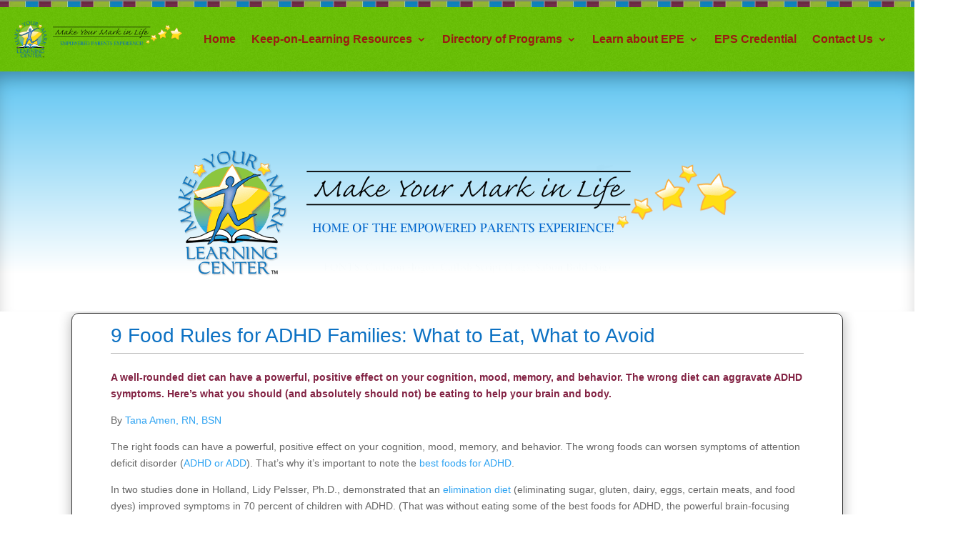

--- FILE ---
content_type: text/css
request_url: https://www.makeyourmarklearningcenter.com/wp-content/et-cache/523/et-core-unified-523.min.css?ver=1768801582
body_size: -158
content:
.et_pb_menu--style-left_aligned .et_pb_menu_inner_container{flex-direction:row-reverse}.et_pb_menu--style-left_aligned.et_pb_text_align_center .et_pb_menu__wrap{justify-content:left;align-content:center}.et_pb_menu--style-left_aligned .et_pb_menu__logo{margin-right:0px;margin-left:30px}.et_pb_slider .et-pb-arrow-prev,.et_pb_slider .et-pb-arrow-next{border:1px solid white;padding:1px;border-radius:50%;color:white;background-color:transparent}.et_pb_slider .et-pb-controllers a{width:15px;height:15px;margin:0 5px}.et_pb_slider .et-pb-controllers a.et-pb-active-control{transform:scale(1.3)}.et_pb_slider .et-pb-controllers{position:absolute;bottom:-40px;width:100%}.et_pb_slider .et-pb-controllers{text-align:center}.et_pb_slider{overflow:visible!important;position:relative}.et_pb_slider .et-pb-controllers a{border:2px solid white;border-radius:50%;width:16px;height:16px;display:inline-block;box-sizing:border-box}.et_pb_slider .et-pb-arrow-prev:hover,.et_pb_slider .et-pb-arrow-next:hover,.et_pb_slider .et-pb-controllers a:hover{background-color:white;color:black}

--- FILE ---
content_type: text/css
request_url: https://www.makeyourmarklearningcenter.com/wp-content/et-cache/523/et-core-unified-tb-643-tb-1203-tb-664-deferred-523.min.css?ver=1768801582
body_size: 321
content:
.preset--module--divi-section--default.et_pb_section{padding-top:0px}.preset--module--divi-row--default,.et_pb_pagebuilder_layout.single-post:not(.et-tb-has-body) #main-content .et_pb_row.preset--module--divi-row--default{width:90%!important}.preset--module--divi-post-content--default{width:100%}.et_pb_section_0_tb_body.et_pb_section{padding-top:2px;padding-bottom:20px}.et-l--footer>.et_builder_inner_content>.et_pb_section.et_pb_section_0_tb_footer{background-color:#cdcdcd!important}.et_pb_section_0_tb_footer.et_pb_section{margin-bottom:-43px;padding-top:9px}.et_pb_row_0_tb_body.et_pb_row{padding-top:2px!important}.et_pb_row_0_tb_body,.et_pb_pagebuilder_layout.single-post:not(.et-tb-has-body) #main-content .et_pb_row.et_pb_row_0_tb_body{width:100%!important}.et_pb_row_0_tb_body{border-top-left-radius:10px;border-top-right-radius:10px;border-bottom-right-radius:10px;border-bottom-left-radius:10px;border-width:1px;border-color:#333;border-style:solid;box-shadow:0px 2px 18px 0px rgba(0,0,0,0.3);overflow:hidden}.et_pb_row_0_tb_footer.et_pb_row{margin-left:auto!important;margin-right:auto!important}.et_pb_row_0_tb_footer{--vertical-gap:40px;flex-direction:row;justify-content:center;align-items:center;flex-wrap:nowrap}.et_pb_section .et_pb_post_title_0_tb_body.et_pb_post_title{margin-top:15px!important;margin-right:5%!important;margin-left:5%!important}.et_pb_post_title_0_tb_body.et_pb_featured_bg,.et_pb_post_title_0_tb_body{border-bottom-width:1px;border-bottom-color:rgba(0,0,0,0.27);border-bottom-style:solid}.et_pb_post_title_0_tb_body .entry-title,.et_pb_post_title_0_tb_body .et_pb_title_meta_container,.et_pb_text_0{text-align:start}.et_pb_post_title_0_tb_body .et_pb_title_container h1.entry-title,.et_pb_post_title_0_tb_body .et_pb_title_container h2.entry-title,.et_pb_post_title_0_tb_body .et_pb_title_container h3.entry-title,.et_pb_post_title_0_tb_body .et_pb_title_container h4.entry-title,.et_pb_post_title_0_tb_body .et_pb_title_container h5.entry-title,.et_pb_post_title_0_tb_body .et_pb_title_container h6.entry-title{color:#0C71C3!important;font-size:28px!important}.et_pb_image_0_tb_footer,.et_pb_image_1_tb_footer,.et_pb_text_1_tb_footer,.et_pb_image_2_tb_footer,.et_pb_image_3_tb_footer{text-align:center}.et_pb_text_0_tb_footer{margin-right:-152px!important;padding-right:0px!important;padding-bottom:20px!important;width:100%;text-align:start}.et_pb_text_0_tb_footer .et_pb_text_inner{font-style:normal;text-transform:none;font-variant:normal;text-decoration-line:none;font-size:18px}.et_pb_text_0_tb_footer .et_pb_text_inner h2{font-family:'Lobster Two',Helvetica,Arial,Lucida,sans-serif;letter-spacing:2px}.et-l--footer>.et_builder_inner_content>.et_pb_section.et_pb_section_1_tb_footer{background-color:#e8e8e8!important}.et_pb_row_2_tb_footer.et_pb_row{padding-top:3px!important}.et_pb_image_4_tb_footer{justify-content:start;align-items:stretch;text-align:center}@media only screen and (max-width:980px){.et_pb_row_0_tb_footer{--vertical-gap:40px;flex-direction:row;justify-content:center;align-items:center;flex-wrap:wrap;align-content:flex-start}}.et_pb_section_0_tb_body.et_pb_section{padding-top:2px;padding-bottom:20px}.et-l--footer>.et_builder_inner_content>.et_pb_section.et_pb_section_0_tb_footer{background-color:#cdcdcd!important}.et_pb_section_0_tb_footer.et_pb_section{margin-bottom:-43px;padding-top:9px}.et_pb_row_0_tb_body.et_pb_row{padding-top:2px!important}.et_pb_row_0_tb_body,.et_pb_pagebuilder_layout.single-post:not(.et-tb-has-body) #main-content .et_pb_row.et_pb_row_0_tb_body{width:100%!important}.et_pb_row_0_tb_body{border-top-left-radius:10px;border-top-right-radius:10px;border-bottom-right-radius:10px;border-bottom-left-radius:10px;border-width:1px;border-color:#333;border-style:solid;box-shadow:0px 2px 18px 0px rgba(0,0,0,0.3);overflow:hidden}.et_pb_row_0_tb_footer.et_pb_row{margin-left:auto!important;margin-right:auto!important}.et_pb_row_0_tb_footer{--vertical-gap:40px;flex-direction:row;justify-content:center;align-items:center;flex-wrap:nowrap}.et_pb_section .et_pb_post_title_0_tb_body.et_pb_post_title{margin-top:15px!important;margin-right:5%!important;margin-left:5%!important}.et_pb_post_title_0_tb_body.et_pb_featured_bg,.et_pb_post_title_0_tb_body{border-bottom-width:1px;border-bottom-color:rgba(0,0,0,0.27);border-bottom-style:solid}.et_pb_post_title_0_tb_body .entry-title,.et_pb_post_title_0_tb_body .et_pb_title_meta_container,.et_pb_text_0{text-align:start}.et_pb_post_title_0_tb_body .et_pb_title_container h1.entry-title,.et_pb_post_title_0_tb_body .et_pb_title_container h2.entry-title,.et_pb_post_title_0_tb_body .et_pb_title_container h3.entry-title,.et_pb_post_title_0_tb_body .et_pb_title_container h4.entry-title,.et_pb_post_title_0_tb_body .et_pb_title_container h5.entry-title,.et_pb_post_title_0_tb_body .et_pb_title_container h6.entry-title{color:#0C71C3!important;font-size:28px!important}.et_pb_image_0_tb_footer,.et_pb_image_1_tb_footer,.et_pb_text_1_tb_footer,.et_pb_image_2_tb_footer,.et_pb_image_3_tb_footer{text-align:center}.et_pb_text_0_tb_footer{margin-right:-152px!important;padding-right:0px!important;padding-bottom:20px!important;width:100%;text-align:start}.et_pb_text_0_tb_footer .et_pb_text_inner{font-style:normal;text-transform:none;font-variant:normal;text-decoration-line:none;font-size:18px}.et_pb_text_0_tb_footer .et_pb_text_inner h2{font-family:'Lobster Two',Helvetica,Arial,Lucida,sans-serif;letter-spacing:2px}.et-l--footer>.et_builder_inner_content>.et_pb_section.et_pb_section_1_tb_footer{background-color:#e8e8e8!important}.et_pb_row_2_tb_footer.et_pb_row{padding-top:3px!important}.et_pb_image_4_tb_footer{justify-content:start;align-items:stretch;text-align:center}@media only screen and (max-width:980px){.et_pb_row_0_tb_footer{--vertical-gap:40px;flex-direction:row;justify-content:center;align-items:center;flex-wrap:wrap;align-content:flex-start}}.et-db #et-boc .et-l.et-l--footer .et_builder_inner_content{z-index:auto}